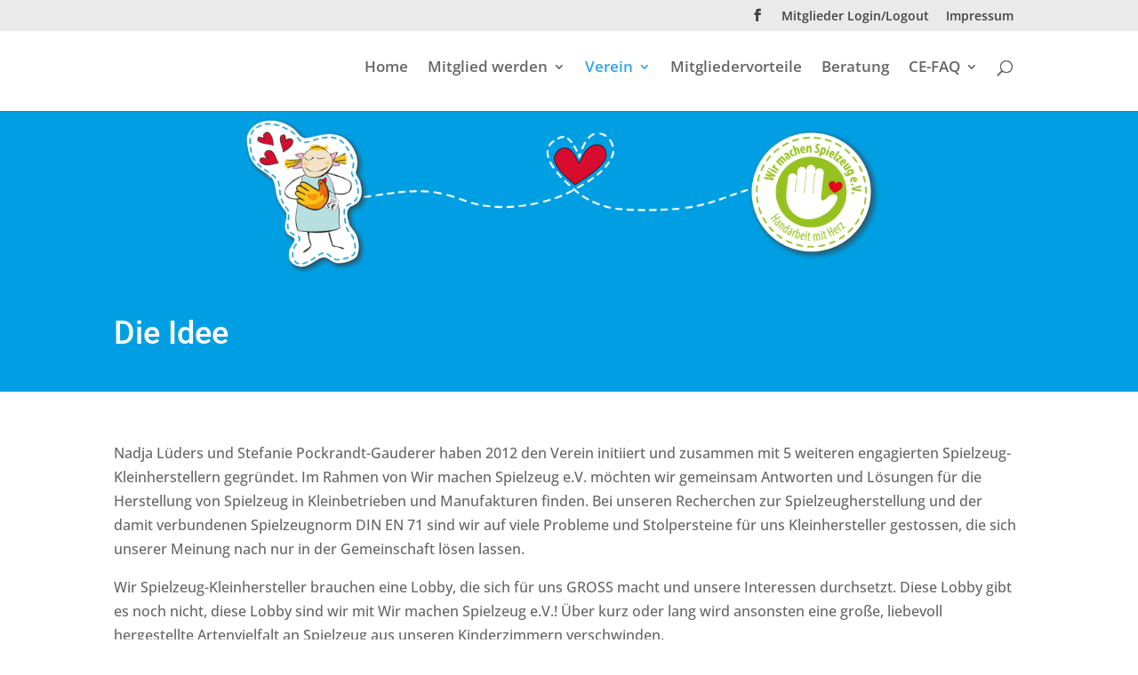

--- FILE ---
content_type: text/css
request_url: https://www.wirmachenspielzeug.de/wp-content/themes/divi-child/style.css?ver=4.27.5
body_size: 280
content:
/*
Theme Name: WirMachenSpielzeug 
Description: Theme Wir machen Spielzeug e.V.
Author: Wir machen Spielzeug e.V.
Author URI: https://www.wirmachenspielzeug.de
Template: Divi
Version: 1.1
Tags:
*/

/* roboto-100 - latin */
@font-face {
  font-family: 'Roboto';
  font-style: normal;
  font-weight: 100;
  src: local(''),
       url('../divi-child/fonts/roboto-v30-latin-100.woff2') format('woff2'), /* Chrome 26+, Opera 23+, Firefox 39+ */
       url('../divi-child/fonts/roboto-v30-latin-100.woff') format('woff'); /* Chrome 6+, Firefox 3.6+, IE 9+, Safari 5.1+ */
}
/* roboto-300 - latin */
@font-face {
  font-family: 'Roboto';
  font-style: normal;
  font-weight: 300;
  src: local(''),
       url('../divi-child/fonts/roboto-v30-latin-300.woff2') format('woff2'), /* Chrome 26+, Opera 23+, Firefox 39+ */
       url('../divi-child/fonts/roboto-v30-latin-300.woff') format('woff'); /* Chrome 6+, Firefox 3.6+, IE 9+, Safari 5.1+ */
}
/* roboto-regular - latin */
@font-face {
  font-family: 'Roboto';
  font-style: normal;
  font-weight: 400;
  src: local(''),
       url('../divi-child/fonts/roboto-v30-latin-regular.woff2') format('woff2'), /* Chrome 26+, Opera 23+, Firefox 39+ */
       url('../divi-child/fonts/roboto-v30-latin-regular.woff') format('woff'); /* Chrome 6+, Firefox 3.6+, IE 9+, Safari 5.1+ */
}
/* roboto-500 - latin */
@font-face {
  font-family: 'Roboto';
  font-style: normal;
  font-weight: 500;
  src: local(''),
       url('../divi-child/fonts/roboto-v30-latin-500.woff2') format('woff2'), /* Chrome 26+, Opera 23+, Firefox 39+ */
       url('../divi-child/fonts/roboto-v30-latin-500.woff') format('woff'); /* Chrome 6+, Firefox 3.6+, IE 9+, Safari 5.1+ */
}
/* roboto-700 - latin */
@font-face {
  font-family: 'Roboto';
  font-style: normal;
  font-weight: 700;
  src: local(''),
       url('../divi-child/fonts/roboto-v30-latin-700.woff2') format('woff2'), /* Chrome 26+, Opera 23+, Firefox 39+ */
       url('../divi-child/fonts/roboto-v30-latin-700.woff') format('woff'); /* Chrome 6+, Firefox 3.6+, IE 9+, Safari 5.1+ */
}
/* roboto-900 - latin */
@font-face {
  font-family: 'Roboto';
  font-style: normal;
  font-weight: 900;
  src: local(''),
       url('../divi-child/fonts/roboto-v30-latin-900.woff2') format('woff2'), /* Chrome 26+, Opera 23+, Firefox 39+ */
       url('../divi-child/fonts/roboto-v30-latin-900.woff') format('woff'); /* Chrome 6+, Firefox 3.6+, IE 9+, Safari 5.1+ */
}

/* open-sans-300 - latin */
@font-face {
  font-family: 'Open Sans';
  font-style: normal;
  font-weight: 300;
  src: local(''),
       url('../divi-child/fonts/open-sans-v29-latin-300.woff2') format('woff2'), /* Chrome 26+, Opera 23+, Firefox 39+ */
       url('../divi-child/fonts/open-sans-v29-latin-300.woff') format('woff'); /* Chrome 6+, Firefox 3.6+, IE 9+, Safari 5.1+ */
}
/* open-sans-regular - latin */
@font-face {
  font-family: 'Open Sans';
  font-style: normal;
  font-weight: 400;
  src: local(''),
       url('../divi-child/fonts/open-sans-v29-latin-regular.woff2') format('woff2'), /* Chrome 26+, Opera 23+, Firefox 39+ */
       url('../divi-child/fonts/open-sans-v29-latin-regular.woff') format('woff'); /* Chrome 6+, Firefox 3.6+, IE 9+, Safari 5.1+ */
}
/* open-sans-500 - latin */
@font-face {
  font-family: 'Open Sans';
  font-style: normal;
  font-weight: 500;
  src: local(''),
       url('../divi-child/fonts/open-sans-v29-latin-500.woff2') format('woff2'), /* Chrome 26+, Opera 23+, Firefox 39+ */
       url('../divi-child/fonts/open-sans-v29-latin-500.woff') format('woff'); /* Chrome 6+, Firefox 3.6+, IE 9+, Safari 5.1+ */
}
/* open-sans-600 - latin */
@font-face {
  font-family: 'Open Sans';
  font-style: normal;
  font-weight: 600;
  src: local(''),
       url('../divi-child/fonts/open-sans-v29-latin-600.woff2') format('woff2'), /* Chrome 26+, Opera 23+, Firefox 39+ */
       url('../divi-child/fonts/open-sans-v29-latin-600.woff') format('woff'); /* Chrome 6+, Firefox 3.6+, IE 9+, Safari 5.1+ */
}
/* open-sans-700 - latin */
@font-face {
  font-family: 'Open Sans';
  font-style: normal;
  font-weight: 700;
  src: local(''),
       url('../divi-child/fonts/open-sans-v29-latin-700.woff2') format('woff2'), /* Chrome 26+, Opera 23+, Firefox 39+ */
       url('../divi-child/fonts/open-sans-v29-latin-700.woff') format('woff'); /* Chrome 6+, Firefox 3.6+, IE 9+, Safari 5.1+ */
}
/* open-sans-800 - latin */
@font-face {
  font-family: 'Open Sans';
  font-style: normal;
  font-weight: 800;
  src: local(''),
       url('../divi-child/fonts/open-sans-v29-latin-800.woff2') format('woff2'), /* Chrome 26+, Opera 23+, Firefox 39+ */
       url('../divi-child/fonts/open-sans-v29-latin-800.woff') format('woff'); /* Chrome 6+, Firefox 3.6+, IE 9+, Safari 5.1+ */
}

--- FILE ---
content_type: text/css
request_url: https://www.wirmachenspielzeug.de/wp-content/et-cache/109/et-core-unified-deferred-109.min.css?ver=1765468063
body_size: -44
content:
.et_pb_section_3.et_pb_section{padding-top:30px;padding-right:0px;padding-bottom:0px;padding-left:0px}.et_pb_section_4.et_pb_section{padding-top:30px;padding-right:0px;padding-bottom:0px;padding-left:0px;background-color:#eaeaea!important}.et_pb_row_3.et_pb_row{padding-top:27px!important;padding-right:0px!important;padding-bottom:28px!important;padding-left:0px!important;padding-top:27px;padding-right:0px;padding-bottom:28px;padding-left:0px}.et_pb_blurb_0 .et-pb-icon{color:#009fe3;font-family:ETmodules!important;font-weight:400!important}.et_pb_blurb_1 .et-pb-icon,.et_pb_blurb_2 .et-pb-icon{color:#2ea3f2;font-family:ETmodules!important;font-weight:400!important}

--- FILE ---
content_type: text/javascript
request_url: https://www.wirmachenspielzeug.de/wp-content/plugins/asverein/admin/scripts-1-2-28.js?ver=6.9
body_size: 1855
content:


function asverein_photos_gallery_order_vor(id,url)
{	
	jQuery.ajaxSetup({async: false});  
	jQuery.post(			
			asverein_ajaxurl.ajaxurl,
			{				
				action:'asverein-photos-gallery-order-vor',
				id:id
			},
			function(response)
			{						
				result_to=response;				
			}
			
	);
	location.href=url;
	
	
}
	
	
	

jQuery(document).ready(function()
{

	jQuery('#button-asverein-projects-userdel').click(function()
	{	
		var id= jQuery('#temp_asverein_projects_userdel_id').val();		
		var url= jQuery('#temp_asverein_projects_url').val();	
				
		jQuery.ajaxSetup({async: false});  
		jQuery.post(
			
			asverein_ajaxurl.ajaxurl,
			{				
				action:'asverein-projects-userdel',
				id:id,
				url:url,				
			},
			function(response)
			{						
				location.href=url;
			}			
		);			
	});
	
	
	jQuery('#asverein_projects_useradd_button').click(function()
	{
	
		var id= jQuery('#asverein_projects_useradd_id').val();
		var asverein_projects_useradd_user=jQuery('#asverein_projects_useradd_user').val();
		var asverein_projects_useradd_email=jQuery('#asverein_projects_useradd_email').val();
		var url= jQuery('#temp_asverein_projects_url').val();
		jQuery('#asverein_projects_useradd_wrapper').html("Hinzuf&uuml;gen begonnen");
	
		jQuery.ajaxSetup({async: false});  

		jQuery.post(
			
			asverein_ajaxurl.ajaxurl,
			{				
				action:'asverein-projects-useradd',
				id:id,
				asverein_projects_useradd_email:asverein_projects_useradd_email,
				asverein_projects_useradd_user:asverein_projects_useradd_user
			},
			function(response)
			{
				location.href=url;
			}
			
		);
	
	});
	
	
	
	jQuery('#asverein_events_gruppenadd_button').click(function()
	{
		
		var id= jQuery('#asverein_events_gruppenadd_id').val();
		var asverein_events_gruppenadd_gruppe=jQuery('#asverein_events_gruppenadd_gruppe').val();
	
		
		
		var url= jQuery('#temp_asverein_events_url').val();
		jQuery('#asverein_events_gruppenadd_wrapper').html("Hinzuf&uuml;gen begonnen");
	
		jQuery.ajaxSetup({async: false});  

		jQuery.post(
			
			asverein_ajaxurl.ajaxurl,
			{				
				action:'asverein-events-gruppenadd',
				id:id,				
				asverein_events_gruppenadd_gruppe:asverein_events_gruppenadd_gruppe
			},
			function(response)
			{
				location.href=url;
			}
			
		);
	
	});



	jQuery('#button-asverein-events-gruppendel').click(function()
	{	
		var id= jQuery('#temp_asverein_events_gruppendel_id').val();		
		var url= jQuery('#temp_asverein_events_url').val();	
				
		jQuery.ajaxSetup({async: false});  
		jQuery.post(
			
			asverein_ajaxurl.ajaxurl,
			{				
				action:'asverein-events-gruppendel',
				id:id,
				url:url,				
			},
			function(response)
			{						
				location.href=url;
			}			
		);			
	});
	
	
	
	
	
	


	jQuery('#button-asverein-groups-userdel').click(function()
	{	
		var id= jQuery('#temp_asverein_groups_userdel_id').val();		
		var url= jQuery('#temp_asverein_groups_url').val();	
				
		jQuery.ajaxSetup({async: false});  
		jQuery.post(
			
			asverein_ajaxurl.ajaxurl,
			{				
				action:'asverein-groups-userdel',
				id:id,
				url:url,				
			},
			function(response)
			{						
				location.href=url;
			}			
		);			
	});
	
	
	jQuery('#button-asverein-groups-newsfeeddel').click(function()
	{	
		var id= jQuery('#temp_asverein_groups_newsfeeddel_id').val();		
		var url= jQuery('#temp_asverein_groups_url').val();	
				
		jQuery.ajaxSetup({async: false});  
		jQuery.post(
			
			asverein_ajaxurl.ajaxurl,
			{				
				action:'asverein-groups-newsfeeddel',
				id:id,
				url:url,				
			},
			function(response)
			{						
				location.href=url;
			}			
		);			
	});
	
	
	
	
	
	





	
	
	jQuery('#button-asverein-events-del-anmeldung-extern').click(function()
	{	
		var id= jQuery('#temp_asverein_events_del_anmeldung_extern_id').val();		
		var url= jQuery('#temp_asverein_events_url_anmeldung_extern').val();	
		
							
		jQuery.ajaxSetup({async: false});  
		jQuery.post(
			
			asverein_ajaxurl.ajaxurl,
			{				
				action:'asverein-events-del-anmeldung-extern',
				id:id,
				url:url,				
			},
			function(response)
			{						
				location.href=url;
			}
			
		);	
		
	});
	
	
	
	

	
	

	jQuery('#button-asverein-events-confirm-einladung').click(function()
	{	
		var id= jQuery('#temp_asverein_events_confirm_einladung_id').val();		
		var url= jQuery('#temp_asverein_events_url').val();	
				
		jQuery.ajaxSetup({async: false});  
		jQuery.post(
			
			asverein_ajaxurl.ajaxurl,
			{				
				action:'asverein-events-confirm-einladung',
				id:id,
				url:url,				
			},
			function(response)
			{						
				location.href=url;
			}
			
		);	
		
	});
	
	
	
	jQuery('#button-asverein-events-confirm-einladung_groups').click(function()
	{	
		var id= jQuery('#temp_asverein_events_confirm_einladung_groups_id').val();		
		var url= jQuery('#temp_asverein_events_url').val();	
				
		jQuery.ajaxSetup({async: false});  
		jQuery.post(
			
			asverein_ajaxurl.ajaxurl,
			{				
				action:'asverein-events-confirm-einladung_groups',
				id:id,
				url:url,				
			},
			function(response)
			{						
				location.href=url;
			}			
		);			
	});
	
	
	
	
	

	
	
	
	
	
	
	
	


	jQuery('#button-asverein-members-import').click(function()
	{
	
		var url = jQuery('#button-asverein-members-import').attr('data-first');
		var asverein_members_import_noemail = 		jQuery('#asverein_members_import_noemail').val();
		var asverein_members_import_dummyemail = 	jQuery('#asverein_members_import_dummyemail').val();
		var asverein_members_import_send_msg = 		jQuery('#asverein_members_import_send_msg').val();
		var asverein_members_import_membership_id = jQuery('#asverein_members_import_membership_id').val();
		var asverein_members_import_update =		jQuery('#asverein_members_import_update').val();
		var asverein_members_import_sync = 			jQuery('#asverein_members_import_sync').val();
		var asverein_members_import_step	=		jQuery('#asverein_members_import_step').val();
		
		jQuery.ajaxSetup({async: false});		
		
		var start=1;
		var step=asverein_members_import_step;
		var abbruch=false;
		var schleifen=0;
		var anzahl_import=0;
		var anzahl_update=0;
		
		jQuery('#asverein-members-import-wrapper').html('Import wird gestartet...<br>');
		
		while(!abbruch)
		{
			jQuery.post(
				asverein_ajaxurl.ajaxurl,
				{
					action:'asverein-members-import-file',
					url:url,
					asverein_members_import_var:0,
					asverein_members_import_noemail:asverein_members_import_noemail,
					asverein_members_import_dummyemail:asverein_members_import_dummyemail,
					asverein_members_import_membership_id:asverein_members_import_membership_id,
					asverein_members_import_send_msg:asverein_members_import_send_msg,
					asverein_members_import_update:asverein_members_import_update,
					asverein_members_import_sync:asverein_members_import_sync,
					start:start,
					step:step,	
				},
				function(response)
				{
					//jQuery('#asverein-members-import-var-wrapper').html(response);}
					var res = response.split(",");
					anzahl_import=parseInt(anzahl_import)+parseInt(res[4]);
					anzahl_update=parseInt(anzahl_update)+parseInt(res[5]);					
					jQuery('#asverein-members-import-wrapper').append('Datensätze gelesen: '+res[1]+'<br>');					
					if(res[1]==0)abbruch=true;
				}
			);
			start=start+step-1;			
			schleifen=schleifen+1;
			
			if(schleifen>1000)abbruch=true;	
		}	
		jQuery('#asverein-members-import-wrapper').append('Import beendet <br>');
		jQuery('#asverein-members-import-wrapper').append('Datensätze importiert: '+anzahl_import+'<br>');
		jQuery('#asverein-members-import-wrapper').append('Datensätze geändert: '+anzahl_update+'<br>');
	});





	





	
	
	
	



	jQuery('#button-asverein-bank-import').click(function()
	{	
		var url = jQuery('#button-asverein-bank-import').attr('data-first');
			
		jQuery('#asverein-bank-import-wrapper').html('Import wird gestartet...');
		jQuery.post(
			asverein_ajaxurl.ajaxurl,
			{
				action:'asverein-bank-import-file',
				url:url				
			},
			function(response){jQuery('#asverein-bank-import-wrapper').html(response);}
		);	
	});



	jQuery('#button-asverein-members-import-send-email').click(function()
	{
	
		var url = jQuery('#button-asverein-members-import-send-email').attr('data-first');
		var asverein_members_import_send_email_step = 		jQuery('#asverein_members_import_send_email_step').val();
	
			
		jQuery('#asverein-members-import-send-email-wrapper').html('Senden wird gestartet...');
		jQuery.post(
			asverein_ajaxurl.ajaxurl,
			{
				action:'asverein-members-import-send-email',
				url:url,
				asverein_members_import_send_email_step:asverein_members_import_send_email_step			
			},
			function(response)
			{
				jQuery('#asverein-members-import-send-email-wrapper').html(response);			
			}
		);
	
	});



jQuery('#button-asverein-protokoll-view').click(function()
{
	//var fenster = window.open("/wp-content/plugins/asverein/admin/protokoll-view.html", "_blank", "toolbar=no,scrollbars=no,top=100,left=100,width=400,height=400");
	var fenster = window.open("", "_blank", "toolbar=no,scrollbars=yes,top=100,left=100,width=1000,height=800");

	
	var id= jQuery('#asverein-protokoll-view-id').val();
	
	jQuery.ajaxSetup({async: false});  

	jQuery.post(
			
			asverein_ajaxurl.ajaxurl,
			{				
				action:'asverein-protokoll-view',
				id:id
			},
			function(response)
			{
						
				result_to=response;
				//jQuery('#asverein-newsletter-send-wrapper').html('<br>Anzahl Empf&auml;nger: '+result_to);
				fenster.document.write(response);
				
			}
			
	);
	
	
	

	
})




jQuery('#asverein-newsletter-send-manuell-new-button').click(function()
{	
	
	var id= jQuery('#asverein-newsletter-send-id').val();
	var step= jQuery('#asverein-newsletter-step').val();
	var url=jQuery('#temp_asverein_url').val();
	var wrapper_ausgabe="";
	var start=1;
	var result_count=0;
	var result_to=0;
	var result_send=0;
	
	var stat_gesamt=0;
	var stat_insert=0;
	var stat_update=0;
	
	var abbruch=0;
	var max=0;
	
	
	
	
	jQuery.ajaxSetup({async: false});  
		
	jQuery.post(
			
			asverein_ajaxurl.ajaxurl,
			{				
				action:'asverein-newsletter-send-new',
				id:id
			},
			function(response)
			{
						
				result_to=response;
				jQuery('#asverein-newsletter-send-manuell-wrapper').html('<br>Anzahl Empf&auml;nger: '+result_to);
			}
			
	);

});





jQuery('#asverein-newsletter-send-manuell-button').click(function()
{	
	
	var id= jQuery('#asverein-newsletter-send-id').val();
	var step= jQuery('#asverein-newsletter-step').val();
	var url=jQuery('#temp_asverein_url').val();
	var wrapper_ausgabe="";
	var start=1;
	var result_count=0;
	var result_to=0;
	var result_send=0;
	
	var stat_gesamt=0;
	var stat_insert=0;
	var stat_update=0;
	
	var abbruch=0;
	var max=0;
	
		
	
	jQuery.ajaxSetup({async: false});  
		
	
	jQuery.post(
			
		asverein_ajaxurl.ajaxurl,
		{				
			action:'asverein-newsletter-send-step',
			id:id,
			step:step
		},
		function(response)
		{							
			result_count=parseInt(response);
			result_send=result_count;
			//jQuery('#asverein-newsletter-send-wrapper').append('<br>Anzahl gesendet: '+result_send+' von '+result_to);
			location.href=url;
		}			
	);
	
	
	
	
});









	


	

	
jQuery('#button-asverein-members-payment').click(function()
{
	var id= jQuery('#button-asverein-members-payment').attr('data-first');
	
	
	jQuery('#asverein-members-payment-wrapper').html('Anlegen begonnen');
	
	jQuery.post(
		asverein_ajaxurl.ajaxurl,
		{
			action:'asverein-members-payment',
			id:id
		},
		function(response)
		{
			jQuery('#asverein-members-payment-wrapper').html(response);
			
		}
	);
	
});



jQuery('#button-asverein-paten-form-delete').click(function()
{
	var id=jQuery('#temp-asverein-paten-form-delete-id').val();
	var url=jQuery('#temp-asverein-url').val();
	
	
	jQuery.post(
		asverein_paten_ajaxurl.ajaxurl,
		{
			action:'asverein-paten-del',
			id:id,			
		},
		function(response)
		{
			jQuery('#asverein-paten-new-wrapper').html(response);
			location.href=url;
		}
	);
	
	
})





jQuery('#button-asverein-paten-insert-payment').click(function()
{
	var id=jQuery('#temp-asverein-paten-form-delete-id').val();
	var url=jQuery('#temp-asverein-url').val();
	
	
	jQuery.post(
		asverein_paten_ajaxurl.ajaxurl,
		{
			action:'asverein-paten-insert-payment',
			id:id,			
		},
		function(response)
		{
			jQuery('#asverein-paten-list-wrapper').html(response);
			location.href=url;
		}
	);
	
	
})



	

	
jQuery('#button-asverein-paten-new-save').click(function()
{
	var pate_id=jQuery('#asverein-paten-new-pate-id').val();
	var user_id=jQuery('#asverein-paten-new-user-id option:selected').val();
	var user_str=jQuery('#asverein-paten-new-user-id option:selected').text();
	
	var betrag=jQuery('#asverein-paten-new-betrag').val();
	
	var betrag_period = jQuery('#asverein-paten-new-betrag-period').val();
	
	var period=jQuery('#asverein-paten-new-period option:selected').val();
	
	var payment_ab=		jQuery('#asverein-paten-new-payment-ab').val();
	var datum_erstell=	jQuery('#asverein-paten-new-datum-erstell').val();
	
	var url=jQuery('#temp-asverein-url').val();
		
	jQuery('#asverein-paten-new-wrapper').html(betrag);
	
		
	
	jQuery('#asverein-paten-new-wrapper').html('Anlegen begonnen');
	
	jQuery.post(
		asverein_paten_ajaxurl.ajaxurl,
		{
			action:'asverein-paten-new',
			user_id:user_id,
			user_str:user_str,
			pate_id:pate_id,
			betrag:betrag,
			betrag_period:betrag_period,
			period:period,
			payment_ab:payment_ab,
			datum_erstell:datum_erstell
		},
		function(response)
		{
			jQuery('#asverein-paten-new-wrapper').html(response);
			location.href=url;
		}
	);
	
});






    /*
    jQuery(function()
    {
		jQuery('.asverein-color-picker').wpColorPicker();
    });
 */


});